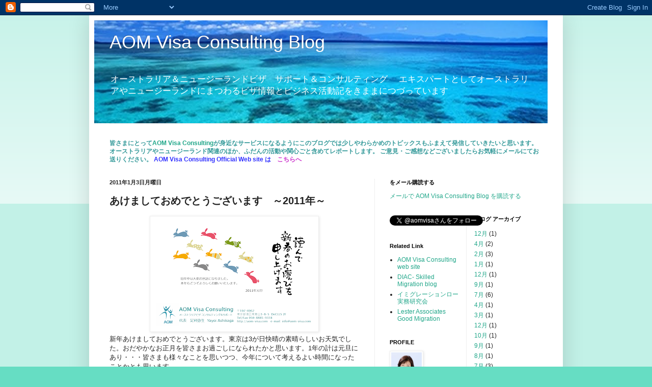

--- FILE ---
content_type: text/html; charset=UTF-8
request_url: http://aomvisa.blogspot.com/2011/01/2011.html
body_size: 13902
content:
<!DOCTYPE html>
<html class='v2' dir='ltr' lang='ja'>
<head>
<link href='https://www.blogger.com/static/v1/widgets/335934321-css_bundle_v2.css' rel='stylesheet' type='text/css'/>
<meta content='width=1100' name='viewport'/>
<meta content='text/html; charset=UTF-8' http-equiv='Content-Type'/>
<meta content='blogger' name='generator'/>
<link href='http://aomvisa.blogspot.com/favicon.ico' rel='icon' type='image/x-icon'/>
<link href='http://aomvisa.blogspot.com/2011/01/2011.html' rel='canonical'/>
<link rel="alternate" type="application/atom+xml" title="AOM Visa Consulting Blog - Atom" href="http://aomvisa.blogspot.com/feeds/posts/default" />
<link rel="alternate" type="application/rss+xml" title="AOM Visa Consulting Blog - RSS" href="http://aomvisa.blogspot.com/feeds/posts/default?alt=rss" />
<link rel="service.post" type="application/atom+xml" title="AOM Visa Consulting Blog - Atom" href="https://www.blogger.com/feeds/3667194948083933592/posts/default" />

<link rel="alternate" type="application/atom+xml" title="AOM Visa Consulting Blog - Atom" href="http://aomvisa.blogspot.com/feeds/1497941232097406185/comments/default" />
<!--Can't find substitution for tag [blog.ieCssRetrofitLinks]-->
<link href='https://blogger.googleusercontent.com/img/b/R29vZ2xl/AVvXsEhGl6ffmcXg1agvLsNod9f3jh-ZVeNrHjIdwep9oKpvL1yafUzIdFmFzMcOs7CeWIr7WVPbNkjA_4M89Gd9z-ZABYCHbTk96jV1W9LG2bvx5n3lTX6hbjQGRfcdMHCgahCPqKdlDy60aSc/s320/AOM.Nenga.2011.png' rel='image_src'/>
<meta content='http://aomvisa.blogspot.com/2011/01/2011.html' property='og:url'/>
<meta content='あけましておめでとうございます　～2011年～' property='og:title'/>
<meta content='  新年あけましておめでとうございます。東京は3が日快晴の素晴らしいお天気でした。おだやかなお正月を皆さまお過ごしになられたかと思います。1年の計は元旦にあり・・・皆さまも様々なことを思いつつ、今年について考えるよい時間になったことかとも思います。   ふと私につきましては今年、...' property='og:description'/>
<meta content='https://blogger.googleusercontent.com/img/b/R29vZ2xl/AVvXsEhGl6ffmcXg1agvLsNod9f3jh-ZVeNrHjIdwep9oKpvL1yafUzIdFmFzMcOs7CeWIr7WVPbNkjA_4M89Gd9z-ZABYCHbTk96jV1W9LG2bvx5n3lTX6hbjQGRfcdMHCgahCPqKdlDy60aSc/w1200-h630-p-k-no-nu/AOM.Nenga.2011.png' property='og:image'/>
<title>AOM Visa Consulting Blog: あけましておめでとうございます&#12288;&#65374;2011年&#65374;</title>
<style id='page-skin-1' type='text/css'><!--
/*
-----------------------------------------------
Blogger Template Style
Name:     Simple
Designer: Blogger
URL:      www.blogger.com
----------------------------------------------- */
/* Content
----------------------------------------------- */
body {
font: normal normal 12px Arial, Tahoma, Helvetica, FreeSans, sans-serif;
color: #222222;
background: #66ddc3 none repeat scroll top left;
padding: 0 40px 40px 40px;
}
html body .region-inner {
min-width: 0;
max-width: 100%;
width: auto;
}
h2 {
font-size: 22px;
}
a:link {
text-decoration:none;
color: #22a78a;
}
a:visited {
text-decoration:none;
color: #22a78a;
}
a:hover {
text-decoration:underline;
color: #2addb6;
}
.body-fauxcolumn-outer .fauxcolumn-inner {
background: transparent url(https://resources.blogblog.com/blogblog/data/1kt/simple/body_gradient_tile_light.png) repeat scroll top left;
_background-image: none;
}
.body-fauxcolumn-outer .cap-top {
position: absolute;
z-index: 1;
height: 400px;
width: 100%;
}
.body-fauxcolumn-outer .cap-top .cap-left {
width: 100%;
background: transparent url(https://resources.blogblog.com/blogblog/data/1kt/simple/gradients_light.png) repeat-x scroll top left;
_background-image: none;
}
.content-outer {
-moz-box-shadow: 0 0 40px rgba(0, 0, 0, .15);
-webkit-box-shadow: 0 0 5px rgba(0, 0, 0, .15);
-goog-ms-box-shadow: 0 0 10px #333333;
box-shadow: 0 0 40px rgba(0, 0, 0, .15);
margin-bottom: 1px;
}
.content-inner {
padding: 10px 10px;
}
.content-inner {
background-color: #ffffff;
}
/* Header
----------------------------------------------- */
.header-outer {
background: transparent none repeat-x scroll 0 -400px;
_background-image: none;
}
.Header h1 {
font: normal normal 36px Verdana, Geneva, sans-serif;;
color: #ffffff;
text-shadow: -1px -1px 1px rgba(0, 0, 0, .2);
}
.Header h1 a {
color: #ffffff;
}
.Header .description {
font-size: 140%;
color: #ffffff;
}
.header-inner .Header .titlewrapper {
padding: 22px 30px;
}
.header-inner .Header .descriptionwrapper {
padding: 0 30px;
}
/* Tabs
----------------------------------------------- */
.tabs-inner .section:first-child {
border-top: 1px solid #eeeeee;
}
.tabs-inner .section:first-child ul {
margin-top: -1px;
border-top: 1px solid #eeeeee;
border-left: 0 solid #eeeeee;
border-right: 0 solid #eeeeee;
}
.tabs-inner .widget ul {
background: #f5f5f5 url(https://resources.blogblog.com/blogblog/data/1kt/simple/gradients_light.png) repeat-x scroll 0 -800px;
_background-image: none;
border-bottom: 1px solid #eeeeee;
margin-top: 0;
margin-left: -30px;
margin-right: -30px;
}
.tabs-inner .widget li a {
display: inline-block;
padding: .6em 1em;
font: normal normal 14px Arial, Tahoma, Helvetica, FreeSans, sans-serif;
color: #999999;
border-left: 1px solid #ffffff;
border-right: 1px solid #eeeeee;
}
.tabs-inner .widget li:first-child a {
border-left: none;
}
.tabs-inner .widget li.selected a, .tabs-inner .widget li a:hover {
color: #000000;
background-color: #eeeeee;
text-decoration: none;
}
/* Columns
----------------------------------------------- */
.main-outer {
border-top: 0 solid #eeeeee;
}
.fauxcolumn-left-outer .fauxcolumn-inner {
border-right: 1px solid #eeeeee;
}
.fauxcolumn-right-outer .fauxcolumn-inner {
border-left: 1px solid #eeeeee;
}
/* Headings
----------------------------------------------- */
div.widget > h2,
div.widget h2.title {
margin: 0 0 1em 0;
font: normal bold 11px Arial, Tahoma, Helvetica, FreeSans, sans-serif;
color: #000000;
}
/* Widgets
----------------------------------------------- */
.widget .zippy {
color: #999999;
text-shadow: 2px 2px 1px rgba(0, 0, 0, .1);
}
.widget .popular-posts ul {
list-style: none;
}
/* Posts
----------------------------------------------- */
h2.date-header {
font: normal bold 11px Arial, Tahoma, Helvetica, FreeSans, sans-serif;
}
.date-header span {
background-color: #ffffff;
color: #222222;
padding: inherit;
letter-spacing: inherit;
margin: inherit;
}
.main-inner {
padding-top: 30px;
padding-bottom: 30px;
}
.main-inner .column-center-inner {
padding: 0 15px;
}
.main-inner .column-center-inner .section {
margin: 0 15px;
}
.post {
margin: 0 0 25px 0;
}
h3.post-title, .comments h4 {
font: normal bold 20px Arial, Tahoma, Helvetica, FreeSans, sans-serif;;
margin: .75em 0 0;
}
.post-body {
font-size: 110%;
line-height: 1.4;
position: relative;
}
.post-body img, .post-body .tr-caption-container, .Profile img, .Image img,
.BlogList .item-thumbnail img {
padding: 2px;
background: #ffffff;
border: 1px solid #eeeeee;
-moz-box-shadow: 1px 1px 5px rgba(0, 0, 0, .1);
-webkit-box-shadow: 1px 1px 5px rgba(0, 0, 0, .1);
box-shadow: 1px 1px 5px rgba(0, 0, 0, .1);
}
.post-body img, .post-body .tr-caption-container {
padding: 5px;
}
.post-body .tr-caption-container {
color: #222222;
}
.post-body .tr-caption-container img {
padding: 0;
background: transparent;
border: none;
-moz-box-shadow: 0 0 0 rgba(0, 0, 0, .1);
-webkit-box-shadow: 0 0 0 rgba(0, 0, 0, .1);
box-shadow: 0 0 0 rgba(0, 0, 0, .1);
}
.post-header {
margin: 0 0 1.5em;
line-height: 1.6;
font-size: 90%;
}
.post-footer {
margin: 20px -2px 0;
padding: 5px 10px;
color: #666666;
background-color: #f9f9f9;
border-bottom: 1px solid #eeeeee;
line-height: 1.6;
font-size: 90%;
}
#comments .comment-author {
padding-top: 1.5em;
border-top: 1px solid #eeeeee;
background-position: 0 1.5em;
}
#comments .comment-author:first-child {
padding-top: 0;
border-top: none;
}
.avatar-image-container {
margin: .2em 0 0;
}
#comments .avatar-image-container img {
border: 1px solid #eeeeee;
}
/* Comments
----------------------------------------------- */
.comments .comments-content .icon.blog-author {
background-repeat: no-repeat;
background-image: url([data-uri]);
}
.comments .comments-content .loadmore a {
border-top: 1px solid #999999;
border-bottom: 1px solid #999999;
}
.comments .comment-thread.inline-thread {
background-color: #f9f9f9;
}
.comments .continue {
border-top: 2px solid #999999;
}
/* Accents
---------------------------------------------- */
.section-columns td.columns-cell {
border-left: 1px solid #eeeeee;
}
.blog-pager {
background: transparent none no-repeat scroll top center;
}
.blog-pager-older-link, .home-link,
.blog-pager-newer-link {
background-color: #ffffff;
padding: 5px;
}
.footer-outer {
border-top: 0 dashed #bbbbbb;
}
/* Mobile
----------------------------------------------- */
body.mobile  {
background-size: auto;
}
.mobile .body-fauxcolumn-outer {
background: transparent none repeat scroll top left;
}
.mobile .body-fauxcolumn-outer .cap-top {
background-size: 100% auto;
}
.mobile .content-outer {
-webkit-box-shadow: 0 0 3px rgba(0, 0, 0, .15);
box-shadow: 0 0 3px rgba(0, 0, 0, .15);
}
.mobile .tabs-inner .widget ul {
margin-left: 0;
margin-right: 0;
}
.mobile .post {
margin: 0;
}
.mobile .main-inner .column-center-inner .section {
margin: 0;
}
.mobile .date-header span {
padding: 0.1em 10px;
margin: 0 -10px;
}
.mobile h3.post-title {
margin: 0;
}
.mobile .blog-pager {
background: transparent none no-repeat scroll top center;
}
.mobile .footer-outer {
border-top: none;
}
.mobile .main-inner, .mobile .footer-inner {
background-color: #ffffff;
}
.mobile-index-contents {
color: #222222;
}
.mobile-link-button {
background-color: #22a78a;
}
.mobile-link-button a:link, .mobile-link-button a:visited {
color: #ffffff;
}
.mobile .tabs-inner .section:first-child {
border-top: none;
}
.mobile .tabs-inner .PageList .widget-content {
background-color: #eeeeee;
color: #000000;
border-top: 1px solid #eeeeee;
border-bottom: 1px solid #eeeeee;
}
.mobile .tabs-inner .PageList .widget-content .pagelist-arrow {
border-left: 1px solid #eeeeee;
}

--></style>
<style id='template-skin-1' type='text/css'><!--
body {
min-width: 930px;
}
.content-outer, .content-fauxcolumn-outer, .region-inner {
min-width: 930px;
max-width: 930px;
_width: 930px;
}
.main-inner .columns {
padding-left: 0px;
padding-right: 360px;
}
.main-inner .fauxcolumn-center-outer {
left: 0px;
right: 360px;
/* IE6 does not respect left and right together */
_width: expression(this.parentNode.offsetWidth -
parseInt("0px") -
parseInt("360px") + 'px');
}
.main-inner .fauxcolumn-left-outer {
width: 0px;
}
.main-inner .fauxcolumn-right-outer {
width: 360px;
}
.main-inner .column-left-outer {
width: 0px;
right: 100%;
margin-left: -0px;
}
.main-inner .column-right-outer {
width: 360px;
margin-right: -360px;
}
#layout {
min-width: 0;
}
#layout .content-outer {
min-width: 0;
width: 800px;
}
#layout .region-inner {
min-width: 0;
width: auto;
}
body#layout div.add_widget {
padding: 8px;
}
body#layout div.add_widget a {
margin-left: 32px;
}
--></style>
<link href='https://www.blogger.com/dyn-css/authorization.css?targetBlogID=3667194948083933592&amp;zx=5adfe3c9-badb-46f6-9ea8-84aed05429e4' media='none' onload='if(media!=&#39;all&#39;)media=&#39;all&#39;' rel='stylesheet'/><noscript><link href='https://www.blogger.com/dyn-css/authorization.css?targetBlogID=3667194948083933592&amp;zx=5adfe3c9-badb-46f6-9ea8-84aed05429e4' rel='stylesheet'/></noscript>
<meta name='google-adsense-platform-account' content='ca-host-pub-1556223355139109'/>
<meta name='google-adsense-platform-domain' content='blogspot.com'/>

</head>
<body class='loading variant-pale'>
<div class='navbar section' id='navbar' name='Navbar'><div class='widget Navbar' data-version='1' id='Navbar1'><script type="text/javascript">
    function setAttributeOnload(object, attribute, val) {
      if(window.addEventListener) {
        window.addEventListener('load',
          function(){ object[attribute] = val; }, false);
      } else {
        window.attachEvent('onload', function(){ object[attribute] = val; });
      }
    }
  </script>
<div id="navbar-iframe-container"></div>
<script type="text/javascript" src="https://apis.google.com/js/platform.js"></script>
<script type="text/javascript">
      gapi.load("gapi.iframes:gapi.iframes.style.bubble", function() {
        if (gapi.iframes && gapi.iframes.getContext) {
          gapi.iframes.getContext().openChild({
              url: 'https://www.blogger.com/navbar/3667194948083933592?po\x3d1497941232097406185\x26origin\x3dhttp://aomvisa.blogspot.com',
              where: document.getElementById("navbar-iframe-container"),
              id: "navbar-iframe"
          });
        }
      });
    </script><script type="text/javascript">
(function() {
var script = document.createElement('script');
script.type = 'text/javascript';
script.src = '//pagead2.googlesyndication.com/pagead/js/google_top_exp.js';
var head = document.getElementsByTagName('head')[0];
if (head) {
head.appendChild(script);
}})();
</script>
</div></div>
<div class='body-fauxcolumns'>
<div class='fauxcolumn-outer body-fauxcolumn-outer'>
<div class='cap-top'>
<div class='cap-left'></div>
<div class='cap-right'></div>
</div>
<div class='fauxborder-left'>
<div class='fauxborder-right'></div>
<div class='fauxcolumn-inner'>
</div>
</div>
<div class='cap-bottom'>
<div class='cap-left'></div>
<div class='cap-right'></div>
</div>
</div>
</div>
<div class='content'>
<div class='content-fauxcolumns'>
<div class='fauxcolumn-outer content-fauxcolumn-outer'>
<div class='cap-top'>
<div class='cap-left'></div>
<div class='cap-right'></div>
</div>
<div class='fauxborder-left'>
<div class='fauxborder-right'></div>
<div class='fauxcolumn-inner'>
</div>
</div>
<div class='cap-bottom'>
<div class='cap-left'></div>
<div class='cap-right'></div>
</div>
</div>
</div>
<div class='content-outer'>
<div class='content-cap-top cap-top'>
<div class='cap-left'></div>
<div class='cap-right'></div>
</div>
<div class='fauxborder-left content-fauxborder-left'>
<div class='fauxborder-right content-fauxborder-right'></div>
<div class='content-inner'>
<header>
<div class='header-outer'>
<div class='header-cap-top cap-top'>
<div class='cap-left'></div>
<div class='cap-right'></div>
</div>
<div class='fauxborder-left header-fauxborder-left'>
<div class='fauxborder-right header-fauxborder-right'></div>
<div class='region-inner header-inner'>
<div class='header section' id='header' name='ヘッダー'><div class='widget Header' data-version='1' id='Header1'>
<div id='header-inner' style='background-image: url("https://blogger.googleusercontent.com/img/b/R29vZ2xl/AVvXsEgRW5HOoXSJ0H6EtSOjmGwTYbP2iWX5DzKI7SjzP0_ypY6CpdgGLmcUy3MVLzUNpDtibZNH5w16RKyg7_QiuanJmzZdErKFrGDLLtmC60LmL97prwMtrkl3gtE6ZRHLAZz49imi7exachg/s1600-r/banner-page.big1.jpg"); background-position: left; width: 890px; min-height: 202px; _height: 202px; background-repeat: no-repeat; '>
<div class='titlewrapper' style='background: transparent'>
<h1 class='title' style='background: transparent; border-width: 0px'>
<a href='http://aomvisa.blogspot.com/'>
AOM Visa Consulting Blog
</a>
</h1>
</div>
<div class='descriptionwrapper'>
<p class='description'><span>オーストラリア&#65286;ニュージーランドビザ&#12288;サポート&#65286;コンサルティング
&#12288;エキスパートとしてオーストラリアやニュージーランドにまつわるビザ情報とビジネス活動記をきままにつづっています</span></p>
</div>
</div>
</div></div>
</div>
</div>
<div class='header-cap-bottom cap-bottom'>
<div class='cap-left'></div>
<div class='cap-right'></div>
</div>
</div>
</header>
<div class='tabs-outer'>
<div class='tabs-cap-top cap-top'>
<div class='cap-left'></div>
<div class='cap-right'></div>
</div>
<div class='fauxborder-left tabs-fauxborder-left'>
<div class='fauxborder-right tabs-fauxborder-right'></div>
<div class='region-inner tabs-inner'>
<div class='tabs no-items section' id='crosscol' name='Cross-Column'></div>
<div class='tabs section' id='crosscol-overflow' name='Cross-Column 2'><div class='widget Text' data-version='1' id='Text1'>
<h2 class='title'>ビジネス奮闘記</h2>
<div class='widget-content'>
<span style="color:#339999;"><strong>皆さまにとって</strong><a href="http://aom-visa.com/"><strong>AOM Visa Consulting</strong></a><strong>が身近なサービスになるようにこのブログでは少しやわらかめのトピックスもふまえて発信していきたいと思います&#12290;</strong></span> <strong><span style="color:#339999;">オーストラリアやニュージーランド関連のほか&#12289;ふだんの活動や関心ごと含めてレポートします&#12290;</span> </strong><span style="color:#339999;"><strong>ご意見&#12539;ご感想などございましたらお気軽にメールにてお送りください&#12290;</strong></span> <strong><span style="color:#3366ff;"><span style="color:#3333ff;">AOM Visa Consulting Official Web site は&#12288;</span><a href="http://aom-visa.com/"><span style="color:#cc33cc;">こちらへ</span></a></span></strong>
</div>
<div class='clear'></div>
</div></div>
</div>
</div>
<div class='tabs-cap-bottom cap-bottom'>
<div class='cap-left'></div>
<div class='cap-right'></div>
</div>
</div>
<div class='main-outer'>
<div class='main-cap-top cap-top'>
<div class='cap-left'></div>
<div class='cap-right'></div>
</div>
<div class='fauxborder-left main-fauxborder-left'>
<div class='fauxborder-right main-fauxborder-right'></div>
<div class='region-inner main-inner'>
<div class='columns fauxcolumns'>
<div class='fauxcolumn-outer fauxcolumn-center-outer'>
<div class='cap-top'>
<div class='cap-left'></div>
<div class='cap-right'></div>
</div>
<div class='fauxborder-left'>
<div class='fauxborder-right'></div>
<div class='fauxcolumn-inner'>
</div>
</div>
<div class='cap-bottom'>
<div class='cap-left'></div>
<div class='cap-right'></div>
</div>
</div>
<div class='fauxcolumn-outer fauxcolumn-left-outer'>
<div class='cap-top'>
<div class='cap-left'></div>
<div class='cap-right'></div>
</div>
<div class='fauxborder-left'>
<div class='fauxborder-right'></div>
<div class='fauxcolumn-inner'>
</div>
</div>
<div class='cap-bottom'>
<div class='cap-left'></div>
<div class='cap-right'></div>
</div>
</div>
<div class='fauxcolumn-outer fauxcolumn-right-outer'>
<div class='cap-top'>
<div class='cap-left'></div>
<div class='cap-right'></div>
</div>
<div class='fauxborder-left'>
<div class='fauxborder-right'></div>
<div class='fauxcolumn-inner'>
</div>
</div>
<div class='cap-bottom'>
<div class='cap-left'></div>
<div class='cap-right'></div>
</div>
</div>
<!-- corrects IE6 width calculation -->
<div class='columns-inner'>
<div class='column-center-outer'>
<div class='column-center-inner'>
<div class='main section' id='main' name='メイン'><div class='widget Blog' data-version='1' id='Blog1'>
<div class='blog-posts hfeed'>

          <div class="date-outer">
        
<h2 class='date-header'><span>2011年1月3日月曜日</span></h2>

          <div class="date-posts">
        
<div class='post-outer'>
<div class='post hentry uncustomized-post-template' itemprop='blogPost' itemscope='itemscope' itemtype='http://schema.org/BlogPosting'>
<meta content='https://blogger.googleusercontent.com/img/b/R29vZ2xl/AVvXsEhGl6ffmcXg1agvLsNod9f3jh-ZVeNrHjIdwep9oKpvL1yafUzIdFmFzMcOs7CeWIr7WVPbNkjA_4M89Gd9z-ZABYCHbTk96jV1W9LG2bvx5n3lTX6hbjQGRfcdMHCgahCPqKdlDy60aSc/s320/AOM.Nenga.2011.png' itemprop='image_url'/>
<meta content='3667194948083933592' itemprop='blogId'/>
<meta content='1497941232097406185' itemprop='postId'/>
<a name='1497941232097406185'></a>
<h3 class='post-title entry-title' itemprop='name'>
あけましておめでとうございます&#12288;&#65374;2011年&#65374;
</h3>
<div class='post-header'>
<div class='post-header-line-1'></div>
</div>
<div class='post-body entry-content' id='post-body-1497941232097406185' itemprop='description articleBody'>
<div style="text-align: center;">
<a href="https://blogger.googleusercontent.com/img/b/R29vZ2xl/AVvXsEhGl6ffmcXg1agvLsNod9f3jh-ZVeNrHjIdwep9oKpvL1yafUzIdFmFzMcOs7CeWIr7WVPbNkjA_4M89Gd9z-ZABYCHbTk96jV1W9LG2bvx5n3lTX6hbjQGRfcdMHCgahCPqKdlDy60aSc/s1600/AOM.Nenga.2011.png" imageanchor="1" style="margin-left: 1em; margin-right: 1em;"><img border="0" height="216" n4="true" src="https://blogger.googleusercontent.com/img/b/R29vZ2xl/AVvXsEhGl6ffmcXg1agvLsNod9f3jh-ZVeNrHjIdwep9oKpvL1yafUzIdFmFzMcOs7CeWIr7WVPbNkjA_4M89Gd9z-ZABYCHbTk96jV1W9LG2bvx5n3lTX6hbjQGRfcdMHCgahCPqKdlDy60aSc/s320/AOM.Nenga.2011.png" width="320" /></a></div>
新年あけましておめでとうございます&#12290;東京は3が日快晴の素晴らしいお天気でした&#12290;おだやかなお正月を皆さまお過ごしになられたかと思います&#12290;1年の計は元旦にあり&#12539;&#12539;&#12539;皆さまも様々なことを思いつつ&#12289;今年について考えるよい時間になったことかとも思います&#12290;<br />
<br />
ふと私につきましては今年&#12289;も重要ですが&#12289;昨年2010年の様々なことを思いめぐらす時間でもありました&#12290;2010年はとても変化に富んだ年であり&#12289;あらゆる意味で大変勉強になった年でもありました&#12290;また&#12289;ビジネスやボランティア活動を通じて&#12289;大変多くの出会いがあった年だったともいえます&#12290;身近なことではありますが&#12289;日々&#12289;どのような環境&#12289;行動をするかによって&#12289;その範囲も多様に変化するということを実感した年でもありました&#12290;仕事上&#12289;多くの元同僚を含めた懐かしい人々との再会もあり&#12289;これからの年を考える上でも&#12289;貴重な時間でもありました&#12290;&#12288;<br />
ある意味&#12289;昨年は自身のル&#8213;ツとして目標としていたことがあり&#12289;これを達成するための時間が必要であったこともふまえ&#12289;今年は&#12289;この実現を経て&#12289;あらためて&#12289;じっくりとオーストラリア活性化にむけてのビジネス活動を積極的にしていきたいと考えています&#12290;<br />
<br />
今年も皆さまのかわらぬご支援をどうぞよろしくお願い申し上げます&#12290;
<div style='clear: both;'></div>
</div>
<div class='post-footer'>
<div class='post-footer-line post-footer-line-1'>
<span class='post-author vcard'>
投稿者
<span class='fn' itemprop='author' itemscope='itemscope' itemtype='http://schema.org/Person'>
<meta content='https://www.blogger.com/profile/11738123622218658137' itemprop='url'/>
<a class='g-profile' href='https://www.blogger.com/profile/11738123622218658137' rel='author' title='author profile'>
<span itemprop='name'>aomvisa</span>
</a>
</span>
</span>
<span class='post-timestamp'>
時刻:
<meta content='http://aomvisa.blogspot.com/2011/01/2011.html' itemprop='url'/>
<a class='timestamp-link' href='http://aomvisa.blogspot.com/2011/01/2011.html' rel='bookmark' title='permanent link'><abbr class='published' itemprop='datePublished' title='2011-01-03T00:38:00+09:00'>0:38</abbr></a>
</span>
<span class='post-comment-link'>
</span>
<span class='post-icons'>
<span class='item-action'>
<a href='https://www.blogger.com/email-post/3667194948083933592/1497941232097406185' title='メール投稿'>
<img alt='' class='icon-action' height='13' src='https://resources.blogblog.com/img/icon18_email.gif' width='18'/>
</a>
</span>
<span class='item-control blog-admin pid-201603726'>
<a href='https://www.blogger.com/post-edit.g?blogID=3667194948083933592&postID=1497941232097406185&from=pencil' title='投稿を編集'>
<img alt='' class='icon-action' height='18' src='https://resources.blogblog.com/img/icon18_edit_allbkg.gif' width='18'/>
</a>
</span>
</span>
<div class='post-share-buttons goog-inline-block'>
<a class='goog-inline-block share-button sb-email' href='https://www.blogger.com/share-post.g?blogID=3667194948083933592&postID=1497941232097406185&target=email' target='_blank' title='メールで送信'><span class='share-button-link-text'>メールで送信</span></a><a class='goog-inline-block share-button sb-blog' href='https://www.blogger.com/share-post.g?blogID=3667194948083933592&postID=1497941232097406185&target=blog' onclick='window.open(this.href, "_blank", "height=270,width=475"); return false;' target='_blank' title='BlogThis!'><span class='share-button-link-text'>BlogThis!</span></a><a class='goog-inline-block share-button sb-twitter' href='https://www.blogger.com/share-post.g?blogID=3667194948083933592&postID=1497941232097406185&target=twitter' target='_blank' title='X で共有'><span class='share-button-link-text'>X で共有</span></a><a class='goog-inline-block share-button sb-facebook' href='https://www.blogger.com/share-post.g?blogID=3667194948083933592&postID=1497941232097406185&target=facebook' onclick='window.open(this.href, "_blank", "height=430,width=640"); return false;' target='_blank' title='Facebook で共有する'><span class='share-button-link-text'>Facebook で共有する</span></a><a class='goog-inline-block share-button sb-pinterest' href='https://www.blogger.com/share-post.g?blogID=3667194948083933592&postID=1497941232097406185&target=pinterest' target='_blank' title='Pinterest に共有'><span class='share-button-link-text'>Pinterest に共有</span></a>
</div>
</div>
<div class='post-footer-line post-footer-line-2'>
<span class='post-labels'>
ラベル:
<a href='http://aomvisa.blogspot.com/search/label/%E3%81%9D%E3%81%AE%E3%81%BB%E3%81%8B' rel='tag'>そのほか</a>
</span>
</div>
<div class='post-footer-line post-footer-line-3'>
<span class='post-location'>
</span>
</div>
</div>
</div>
<div class='comments' id='comments'>
<a name='comments'></a>
<h4>0 件のコメント:</h4>
<div id='Blog1_comments-block-wrapper'>
<dl class='avatar-comment-indent' id='comments-block'>
</dl>
</div>
<p class='comment-footer'>
<div class='comment-form'>
<a name='comment-form'></a>
<h4 id='comment-post-message'>コメントを投稿</h4>
<p>
</p>
<a href='https://www.blogger.com/comment/frame/3667194948083933592?po=1497941232097406185&hl=ja&saa=85391&origin=http://aomvisa.blogspot.com' id='comment-editor-src'></a>
<iframe allowtransparency='true' class='blogger-iframe-colorize blogger-comment-from-post' frameborder='0' height='410px' id='comment-editor' name='comment-editor' src='' width='100%'></iframe>
<script src='https://www.blogger.com/static/v1/jsbin/2830521187-comment_from_post_iframe.js' type='text/javascript'></script>
<script type='text/javascript'>
      BLOG_CMT_createIframe('https://www.blogger.com/rpc_relay.html');
    </script>
</div>
</p>
</div>
</div>

        </div></div>
      
</div>
<div class='blog-pager' id='blog-pager'>
<span id='blog-pager-newer-link'>
<a class='blog-pager-newer-link' href='http://aomvisa.blogspot.com/2006/01/blog-post.html' id='Blog1_blog-pager-newer-link' title='次の投稿'>次の投稿</a>
</span>
<span id='blog-pager-older-link'>
<a class='blog-pager-older-link' href='http://aomvisa.blogspot.com/2010/12/blog-post_28.html' id='Blog1_blog-pager-older-link' title='前の投稿'>前の投稿</a>
</span>
<a class='home-link' href='http://aomvisa.blogspot.com/'>ホーム</a>
</div>
<div class='clear'></div>
<div class='post-feeds'>
<div class='feed-links'>
登録:
<a class='feed-link' href='http://aomvisa.blogspot.com/feeds/1497941232097406185/comments/default' target='_blank' type='application/atom+xml'>コメントの投稿 (Atom)</a>
</div>
</div>
</div></div>
</div>
</div>
<div class='column-left-outer'>
<div class='column-left-inner'>
<aside>
</aside>
</div>
</div>
<div class='column-right-outer'>
<div class='column-right-inner'>
<aside>
<div class='sidebar section' id='sidebar-right-1'><div class='widget HTML' data-version='1' id='HTML1'>
<h2 class='title'>をメール購読する</h2>
<div class='widget-content'>
<a href="http://feedburner.google.com/fb/a/mailverify?uri=AomVisaConsultingBlog&amp;loc=ja_JP">メールで AOM Visa Consulting Blog を購読する</a>
</div>
<div class='clear'></div>
</div></div>
<table border='0' cellpadding='0' cellspacing='0' class='section-columns columns-2'>
<tbody>
<tr>
<td class='first columns-cell'>
<div class='sidebar section' id='sidebar-right-2-1'><div class='widget Text' data-version='1' id='Text2'>
<div class='widget-content'>
<a href="https://twitter.com/aomvisa" class="twitter-follow-button" data-show-count="false" data-lang="ja">@aomvisaをフォロー</a><br/><script src="//platform.twitter.com/widgets.js" type="text/javascript"></script>
</div>
<div class='clear'></div>
</div><div class='widget LinkList' data-version='1' id='LinkList1'>
<h2>Related Link</h2>
<div class='widget-content'>
<ul>
<li><a href='http://aom-visa.com/'>AOM Visa Consulting web site</a></li>
<li><a href='http://skilledmigration.govspace.gov.au/'>DIAC- Skilled Migration blog</a></li>
<li><a href='http://www.immigration-law.jp/index.html'>イミグレーションロー実務研究会</a></li>
<li><a href='http://www.lester.com.au/'>Lester Associates Good Migration</a></li>
</ul>
<div class='clear'></div>
</div>
</div><div class='widget Profile' data-version='1' id='Profile1'>
<h2>PROFILE</h2>
<div class='widget-content'>
<a href='https://www.blogger.com/profile/11738123622218658137'><img alt='自分の写真' class='profile-img' height='80' src='//blogger.googleusercontent.com/img/b/R29vZ2xl/AVvXsEhEEhwzfeAb0J-i1EXB1M5SdWHtPAJw-zuehv18k4k0GxJ23JsBL-yUTXyzNCud8ibpaKsbd6Ugvgwf7l8YDz5PTCDkitqgfhxXIoZwQeDiIoq393yUXdTWmLXuRC59zA/s220/Yayoi.profile.jpg' width='60'/></a>
<dl class='profile-datablock'>
<dt class='profile-data'>
<a class='profile-name-link g-profile' href='https://www.blogger.com/profile/11738123622218658137' rel='author' style='background-image: url(//www.blogger.com/img/logo-16.png);'>
aomvisa
</a>
</dt>
<dd class='profile-textblock'>AOM Visa Consulting 代表               

オーストラリアに長く関わることになったのもご縁と思います&#12290;ニュージーランドは気持ちの上では第二の故郷であり&#12289;長い目でオセアニアに貢献できれば幸いです&#12290;詳細はこちらへhttp://aom-visa.com/about/


現在は&#12289;傍らMIT Enterprise Forum of Japan という団体でボランティアとしてベンチャー支援のお手伝い&#12289;そしてルーツであります音楽活動も細々継続しています&#12290;</dd>
</dl>
<a class='profile-link' href='https://www.blogger.com/profile/11738123622218658137' rel='author'>詳細プロフィールを表示</a>
<div class='clear'></div>
</div>
</div></div>
</td>
<td class='columns-cell'>
<div class='sidebar section' id='sidebar-right-2-2'><div class='widget BlogArchive' data-version='1' id='BlogArchive1'>
<h2>ブログ アーカイブ</h2>
<div class='widget-content'>
<div id='ArchiveList'>
<div id='BlogArchive1_ArchiveList'>
<ul class='flat'>
<li class='archivedate'>
<a href='http://aomvisa.blogspot.com/2015/12/'>12月</a> (1)
      </li>
<li class='archivedate'>
<a href='http://aomvisa.blogspot.com/2015/04/'>4月</a> (2)
      </li>
<li class='archivedate'>
<a href='http://aomvisa.blogspot.com/2015/02/'>2月</a> (3)
      </li>
<li class='archivedate'>
<a href='http://aomvisa.blogspot.com/2015/01/'>1月</a> (1)
      </li>
<li class='archivedate'>
<a href='http://aomvisa.blogspot.com/2014/12/'>12月</a> (1)
      </li>
<li class='archivedate'>
<a href='http://aomvisa.blogspot.com/2014/09/'>9月</a> (1)
      </li>
<li class='archivedate'>
<a href='http://aomvisa.blogspot.com/2014/07/'>7月</a> (6)
      </li>
<li class='archivedate'>
<a href='http://aomvisa.blogspot.com/2014/04/'>4月</a> (1)
      </li>
<li class='archivedate'>
<a href='http://aomvisa.blogspot.com/2014/03/'>3月</a> (1)
      </li>
<li class='archivedate'>
<a href='http://aomvisa.blogspot.com/2013/12/'>12月</a> (1)
      </li>
<li class='archivedate'>
<a href='http://aomvisa.blogspot.com/2013/10/'>10月</a> (1)
      </li>
<li class='archivedate'>
<a href='http://aomvisa.blogspot.com/2013/09/'>9月</a> (1)
      </li>
<li class='archivedate'>
<a href='http://aomvisa.blogspot.com/2013/08/'>8月</a> (1)
      </li>
<li class='archivedate'>
<a href='http://aomvisa.blogspot.com/2013/07/'>7月</a> (3)
      </li>
<li class='archivedate'>
<a href='http://aomvisa.blogspot.com/2013/06/'>6月</a> (1)
      </li>
<li class='archivedate'>
<a href='http://aomvisa.blogspot.com/2013/03/'>3月</a> (6)
      </li>
<li class='archivedate'>
<a href='http://aomvisa.blogspot.com/2013/02/'>2月</a> (3)
      </li>
<li class='archivedate'>
<a href='http://aomvisa.blogspot.com/2013/01/'>1月</a> (1)
      </li>
<li class='archivedate'>
<a href='http://aomvisa.blogspot.com/2012/12/'>12月</a> (3)
      </li>
<li class='archivedate'>
<a href='http://aomvisa.blogspot.com/2012/11/'>11月</a> (4)
      </li>
<li class='archivedate'>
<a href='http://aomvisa.blogspot.com/2012/10/'>10月</a> (8)
      </li>
<li class='archivedate'>
<a href='http://aomvisa.blogspot.com/2012/09/'>9月</a> (6)
      </li>
<li class='archivedate'>
<a href='http://aomvisa.blogspot.com/2012/08/'>8月</a> (7)
      </li>
<li class='archivedate'>
<a href='http://aomvisa.blogspot.com/2012/07/'>7月</a> (5)
      </li>
<li class='archivedate'>
<a href='http://aomvisa.blogspot.com/2012/06/'>6月</a> (3)
      </li>
<li class='archivedate'>
<a href='http://aomvisa.blogspot.com/2012/05/'>5月</a> (15)
      </li>
<li class='archivedate'>
<a href='http://aomvisa.blogspot.com/2012/04/'>4月</a> (11)
      </li>
<li class='archivedate'>
<a href='http://aomvisa.blogspot.com/2012/03/'>3月</a> (11)
      </li>
<li class='archivedate'>
<a href='http://aomvisa.blogspot.com/2012/02/'>2月</a> (5)
      </li>
<li class='archivedate'>
<a href='http://aomvisa.blogspot.com/2012/01/'>1月</a> (10)
      </li>
<li class='archivedate'>
<a href='http://aomvisa.blogspot.com/2011/12/'>12月</a> (13)
      </li>
<li class='archivedate'>
<a href='http://aomvisa.blogspot.com/2011/11/'>11月</a> (15)
      </li>
<li class='archivedate'>
<a href='http://aomvisa.blogspot.com/2011/10/'>10月</a> (10)
      </li>
<li class='archivedate'>
<a href='http://aomvisa.blogspot.com/2011/09/'>9月</a> (9)
      </li>
<li class='archivedate'>
<a href='http://aomvisa.blogspot.com/2011/08/'>8月</a> (3)
      </li>
<li class='archivedate'>
<a href='http://aomvisa.blogspot.com/2011/07/'>7月</a> (6)
      </li>
<li class='archivedate'>
<a href='http://aomvisa.blogspot.com/2011/06/'>6月</a> (7)
      </li>
<li class='archivedate'>
<a href='http://aomvisa.blogspot.com/2011/05/'>5月</a> (5)
      </li>
<li class='archivedate'>
<a href='http://aomvisa.blogspot.com/2011/04/'>4月</a> (7)
      </li>
<li class='archivedate'>
<a href='http://aomvisa.blogspot.com/2011/03/'>3月</a> (9)
      </li>
<li class='archivedate'>
<a href='http://aomvisa.blogspot.com/2011/02/'>2月</a> (13)
      </li>
<li class='archivedate'>
<a href='http://aomvisa.blogspot.com/2011/01/'>1月</a> (4)
      </li>
<li class='archivedate'>
<a href='http://aomvisa.blogspot.com/2010/12/'>12月</a> (9)
      </li>
<li class='archivedate'>
<a href='http://aomvisa.blogspot.com/2010/11/'>11月</a> (8)
      </li>
<li class='archivedate'>
<a href='http://aomvisa.blogspot.com/2010/10/'>10月</a> (1)
      </li>
</ul>
</div>
</div>
<div class='clear'></div>
</div>
</div><div class='widget Label' data-version='1' id='Label1'>
<h2>ラベル</h2>
<div class='widget-content list-label-widget-content'>
<ul>
<li>
<a dir='ltr' href='http://aomvisa.blogspot.com/search/label/%E3%83%93%E3%82%B8%E3%83%8D%E3%82%B9'>ビジネス</a>
<span dir='ltr'>(111)</span>
</li>
<li>
<a dir='ltr' href='http://aomvisa.blogspot.com/search/label/%E3%81%9D%E3%81%AE%E3%81%BB%E3%81%8B'>そのほか</a>
<span dir='ltr'>(105)</span>
</li>
<li>
<a dir='ltr' href='http://aomvisa.blogspot.com/search/label/%E3%82%AA%E3%83%BC%E3%82%B9%E3%83%88%E3%83%A9%E3%83%AA%E3%82%A2'>オーストラリア</a>
<span dir='ltr'>(99)</span>
</li>
<li>
<a dir='ltr' href='http://aomvisa.blogspot.com/search/label/%E3%82%B0%E3%83%AD%E3%83%BC%E3%83%90%E3%83%AB%E4%BA%BA%E6%9D%90%E8%82%B2%E6%88%90'>グローバル人材育成</a>
<span dir='ltr'>(49)</span>
</li>
<li>
<a dir='ltr' href='http://aomvisa.blogspot.com/search/label/%E3%83%8B%E3%83%A5%E3%83%BC%E3%82%B8%E3%83%BC%E3%83%A9%E3%83%B3%E3%83%89'>ニュージーランド</a>
<span dir='ltr'>(44)</span>
</li>
<li>
<a dir='ltr' href='http://aomvisa.blogspot.com/search/label/%E6%97%A5%E6%9C%AC%E3%83%93%E3%82%B6'>日本ビザ</a>
<span dir='ltr'>(35)</span>
</li>
<li>
<a dir='ltr' href='http://aomvisa.blogspot.com/search/label/%E6%97%A5%E8%B1%AA%E9%96%A2%E4%BF%82'>日豪関係</a>
<span dir='ltr'>(33)</span>
</li>
<li>
<a dir='ltr' href='http://aomvisa.blogspot.com/search/label/%E3%82%AA%E3%83%BC%E3%82%B9%E3%83%88%E3%83%A9%E3%83%AA%E3%82%A2%EF%BC%8C%E7%A7%BB%E6%B0%91%E6%94%BF%E7%AD%96'>オーストラリア&#65292;移民政策</a>
<span dir='ltr'>(28)</span>
</li>
<li>
<a dir='ltr' href='http://aomvisa.blogspot.com/search/label/%E3%82%A2%E3%83%A1%E3%83%AA%E3%82%AB'>アメリカ</a>
<span dir='ltr'>(21)</span>
</li>
<li>
<a dir='ltr' href='http://aomvisa.blogspot.com/search/label/%E3%82%A4%E3%83%9F%E3%82%B0%E3%83%AC%E3%83%BC%E3%82%B7%E3%83%A7%E3%83%B3%E3%83%AD%E3%83%BC%E5%AE%9F%E5%8B%99%E7%A0%94%E7%A9%B6%E4%BC%9A'>イミグレーションロー実務研究会</a>
<span dir='ltr'>(18)</span>
</li>
<li>
<a dir='ltr' href='http://aomvisa.blogspot.com/search/label/%E7%A7%BB%E6%B0%91%E6%94%BF%E7%AD%96'>移民政策</a>
<span dir='ltr'>(16)</span>
</li>
<li>
<a dir='ltr' href='http://aomvisa.blogspot.com/search/label/%E3%82%AA%E3%83%BC%E3%82%B9%E3%83%88%E3%83%A9%E3%83%AA%E3%82%A2%EF%BC%8C%20%E3%83%93%E3%82%B8%E3%83%8D%E3%82%B9'>オーストラリア&#65292; ビジネス</a>
<span dir='ltr'>(13)</span>
</li>
<li>
<a dir='ltr' href='http://aomvisa.blogspot.com/search/label/%E5%A4%96%E4%BA%A4'>外交</a>
<span dir='ltr'>(12)</span>
</li>
<li>
<a dir='ltr' href='http://aomvisa.blogspot.com/search/label/%E6%8A%95%E8%B3%87%E5%AE%B6'>投資家</a>
<span dir='ltr'>(7)</span>
</li>
<li>
<a dir='ltr' href='http://aomvisa.blogspot.com/search/label/%E7%A7%BB%E6%B0%91%E7%9C%81'>移民省</a>
<span dir='ltr'>(6)</span>
</li>
<li>
<a dir='ltr' href='http://aomvisa.blogspot.com/search/label/Books'>Books</a>
<span dir='ltr'>(5)</span>
</li>
<li>
<a dir='ltr' href='http://aomvisa.blogspot.com/search/label/%E5%AF%8C%E8%A3%95%E5%B1%A4'>富裕層</a>
<span dir='ltr'>(5)</span>
</li>
<li>
<a dir='ltr' href='http://aomvisa.blogspot.com/search/label/%E3%82%A2%E3%83%9C%E3%83%83%E3%83%88%E9%A6%96%E7%9B%B8'>アボット首相</a>
<span dir='ltr'>(2)</span>
</li>
<li>
<a dir='ltr' href='http://aomvisa.blogspot.com/search/label/%E8%A6%B3%E5%85%89'>観光</a>
<span dir='ltr'>(2)</span>
</li>
<li>
<a dir='ltr' href='http://aomvisa.blogspot.com/search/label/%E3%83%9C%E3%83%83%E3%83%86%E3%82%A3%E3%83%81%E3%82%A7%E3%83%AA%E3%81%A8%E3%83%AB%E3%83%8D%E3%82%B5%E3%83%B3%E3%82%B9%E5%B1%95%20Money%20and%20Beauty'>ボッティチェリとルネサンス展 Money and Beauty</a>
<span dir='ltr'>(1)</span>
</li>
<li>
<a dir='ltr' href='http://aomvisa.blogspot.com/search/label/%E6%9D%B1%E6%B4%8B%E7%B5%8C%E6%B8%88'>東洋経済</a>
<span dir='ltr'>(1)</span>
</li>
<li>
<a dir='ltr' href='http://aomvisa.blogspot.com/search/label/%E6%B3%95%E5%8B%99%E7%9C%81'>法務省</a>
<span dir='ltr'>(1)</span>
</li>
<li>
<a dir='ltr' href='http://aomvisa.blogspot.com/search/label/%E6%B5%B7%E5%A4%96%E7%A7%BB%E4%BD%8F'>海外移住</a>
<span dir='ltr'>(1)</span>
</li>
<li>
<a dir='ltr' href='http://aomvisa.blogspot.com/search/label/%E8%A6%B3%E5%85%89%E3%80%81%E3%82%AF%E3%82%A3%E3%83%BC%E3%83%B3%E3%82%BA%E3%82%BF%E3%82%A6%E3%83%B3'>観光&#12289;クィーンズタウン</a>
<span dir='ltr'>(1)</span>
</li>
</ul>
<div class='clear'></div>
</div>
</div><div class='widget BlogSearch' data-version='1' id='BlogSearch1'>
<h2 class='title'>このブログを検索</h2>
<div class='widget-content'>
<div id='BlogSearch1_form'>
<form action='http://aomvisa.blogspot.com/search' class='gsc-search-box' target='_top'>
<table cellpadding='0' cellspacing='0' class='gsc-search-box'>
<tbody>
<tr>
<td class='gsc-input'>
<input autocomplete='off' class='gsc-input' name='q' size='10' title='search' type='text' value=''/>
</td>
<td class='gsc-search-button'>
<input class='gsc-search-button' title='search' type='submit' value='検索'/>
</td>
</tr>
</tbody>
</table>
</form>
</div>
</div>
<div class='clear'></div>
</div><div class='widget Followers' data-version='1' id='Followers1'>
<h2 class='title'>フォロワー</h2>
<div class='widget-content'>
<div id='Followers1-wrapper'>
<div style='margin-right:2px;'>
<div><script type="text/javascript" src="https://apis.google.com/js/platform.js"></script>
<div id="followers-iframe-container"></div>
<script type="text/javascript">
    window.followersIframe = null;
    function followersIframeOpen(url) {
      gapi.load("gapi.iframes", function() {
        if (gapi.iframes && gapi.iframes.getContext) {
          window.followersIframe = gapi.iframes.getContext().openChild({
            url: url,
            where: document.getElementById("followers-iframe-container"),
            messageHandlersFilter: gapi.iframes.CROSS_ORIGIN_IFRAMES_FILTER,
            messageHandlers: {
              '_ready': function(obj) {
                window.followersIframe.getIframeEl().height = obj.height;
              },
              'reset': function() {
                window.followersIframe.close();
                followersIframeOpen("https://www.blogger.com/followers/frame/3667194948083933592?colors\x3dCgt0cmFuc3BhcmVudBILdHJhbnNwYXJlbnQaByMyMjIyMjIiByMyMmE3OGEqByNmZmZmZmYyByMwMDAwMDA6ByMyMjIyMjJCByMyMmE3OGFKByM5OTk5OTlSByMyMmE3OGFaC3RyYW5zcGFyZW50\x26pageSize\x3d21\x26hl\x3dja\x26origin\x3dhttp://aomvisa.blogspot.com");
              },
              'open': function(url) {
                window.followersIframe.close();
                followersIframeOpen(url);
              }
            }
          });
        }
      });
    }
    followersIframeOpen("https://www.blogger.com/followers/frame/3667194948083933592?colors\x3dCgt0cmFuc3BhcmVudBILdHJhbnNwYXJlbnQaByMyMjIyMjIiByMyMmE3OGEqByNmZmZmZmYyByMwMDAwMDA6ByMyMjIyMjJCByMyMmE3OGFKByM5OTk5OTlSByMyMmE3OGFaC3RyYW5zcGFyZW50\x26pageSize\x3d21\x26hl\x3dja\x26origin\x3dhttp://aomvisa.blogspot.com");
  </script></div>
</div>
</div>
<div class='clear'></div>
</div>
</div><div class='widget Subscribe' data-version='1' id='Subscribe1'>
<div style='white-space:nowrap'>
<h2 class='title'>登録</h2>
<div class='widget-content'>
<div class='subscribe-wrapper subscribe-type-POST'>
<div class='subscribe expanded subscribe-type-POST' id='SW_READER_LIST_Subscribe1POST' style='display:none;'>
<div class='top'>
<span class='inner' onclick='return(_SW_toggleReaderList(event, "Subscribe1POST"));'>
<img class='subscribe-dropdown-arrow' src='https://resources.blogblog.com/img/widgets/arrow_dropdown.gif'/>
<img align='absmiddle' alt='' border='0' class='feed-icon' src='https://resources.blogblog.com/img/icon_feed12.png'/>
投稿
</span>
<div class='feed-reader-links'>
<a class='feed-reader-link' href='https://www.netvibes.com/subscribe.php?url=http%3A%2F%2Faomvisa.blogspot.com%2Ffeeds%2Fposts%2Fdefault' target='_blank'>
<img src='https://resources.blogblog.com/img/widgets/subscribe-netvibes.png'/>
</a>
<a class='feed-reader-link' href='https://add.my.yahoo.com/content?url=http%3A%2F%2Faomvisa.blogspot.com%2Ffeeds%2Fposts%2Fdefault' target='_blank'>
<img src='https://resources.blogblog.com/img/widgets/subscribe-yahoo.png'/>
</a>
<a class='feed-reader-link' href='http://aomvisa.blogspot.com/feeds/posts/default' target='_blank'>
<img align='absmiddle' class='feed-icon' src='https://resources.blogblog.com/img/icon_feed12.png'/>
                  Atom
                </a>
</div>
</div>
<div class='bottom'></div>
</div>
<div class='subscribe' id='SW_READER_LIST_CLOSED_Subscribe1POST' onclick='return(_SW_toggleReaderList(event, "Subscribe1POST"));'>
<div class='top'>
<span class='inner'>
<img class='subscribe-dropdown-arrow' src='https://resources.blogblog.com/img/widgets/arrow_dropdown.gif'/>
<span onclick='return(_SW_toggleReaderList(event, "Subscribe1POST"));'>
<img align='absmiddle' alt='' border='0' class='feed-icon' src='https://resources.blogblog.com/img/icon_feed12.png'/>
投稿
</span>
</span>
</div>
<div class='bottom'></div>
</div>
</div>
<div class='subscribe-wrapper subscribe-type-PER_POST'>
<div class='subscribe expanded subscribe-type-PER_POST' id='SW_READER_LIST_Subscribe1PER_POST' style='display:none;'>
<div class='top'>
<span class='inner' onclick='return(_SW_toggleReaderList(event, "Subscribe1PER_POST"));'>
<img class='subscribe-dropdown-arrow' src='https://resources.blogblog.com/img/widgets/arrow_dropdown.gif'/>
<img align='absmiddle' alt='' border='0' class='feed-icon' src='https://resources.blogblog.com/img/icon_feed12.png'/>
コメント
</span>
<div class='feed-reader-links'>
<a class='feed-reader-link' href='https://www.netvibes.com/subscribe.php?url=http%3A%2F%2Faomvisa.blogspot.com%2Ffeeds%2F1497941232097406185%2Fcomments%2Fdefault' target='_blank'>
<img src='https://resources.blogblog.com/img/widgets/subscribe-netvibes.png'/>
</a>
<a class='feed-reader-link' href='https://add.my.yahoo.com/content?url=http%3A%2F%2Faomvisa.blogspot.com%2Ffeeds%2F1497941232097406185%2Fcomments%2Fdefault' target='_blank'>
<img src='https://resources.blogblog.com/img/widgets/subscribe-yahoo.png'/>
</a>
<a class='feed-reader-link' href='http://aomvisa.blogspot.com/feeds/1497941232097406185/comments/default' target='_blank'>
<img align='absmiddle' class='feed-icon' src='https://resources.blogblog.com/img/icon_feed12.png'/>
                  Atom
                </a>
</div>
</div>
<div class='bottom'></div>
</div>
<div class='subscribe' id='SW_READER_LIST_CLOSED_Subscribe1PER_POST' onclick='return(_SW_toggleReaderList(event, "Subscribe1PER_POST"));'>
<div class='top'>
<span class='inner'>
<img class='subscribe-dropdown-arrow' src='https://resources.blogblog.com/img/widgets/arrow_dropdown.gif'/>
<span onclick='return(_SW_toggleReaderList(event, "Subscribe1PER_POST"));'>
<img align='absmiddle' alt='' border='0' class='feed-icon' src='https://resources.blogblog.com/img/icon_feed12.png'/>
コメント
</span>
</span>
</div>
<div class='bottom'></div>
</div>
</div>
<div style='clear:both'></div>
</div>
</div>
<div class='clear'></div>
</div></div>
</td>
</tr>
</tbody>
</table>
<div class='sidebar no-items section' id='sidebar-right-3'></div>
</aside>
</div>
</div>
</div>
<div style='clear: both'></div>
<!-- columns -->
</div>
<!-- main -->
</div>
</div>
<div class='main-cap-bottom cap-bottom'>
<div class='cap-left'></div>
<div class='cap-right'></div>
</div>
</div>
<footer>
<div class='footer-outer'>
<div class='footer-cap-top cap-top'>
<div class='cap-left'></div>
<div class='cap-right'></div>
</div>
<div class='fauxborder-left footer-fauxborder-left'>
<div class='fauxborder-right footer-fauxborder-right'></div>
<div class='region-inner footer-inner'>
<div class='foot no-items section' id='footer-1'></div>
<table border='0' cellpadding='0' cellspacing='0' class='section-columns columns-2'>
<tbody>
<tr>
<td class='first columns-cell'>
<div class='foot no-items section' id='footer-2-1'></div>
</td>
<td class='columns-cell'>
<div class='foot no-items section' id='footer-2-2'></div>
</td>
</tr>
</tbody>
</table>
<!-- outside of the include in order to lock Attribution widget -->
<div class='foot section' id='footer-3' name='フッター'><div class='widget Attribution' data-version='1' id='Attribution1'>
<div class='widget-content' style='text-align: center;'>
Copyright&#9426;AOM Visa Consulting. &#12300;シンプル&#12301;テーマ. Powered by <a href='https://www.blogger.com' target='_blank'>Blogger</a>.
</div>
<div class='clear'></div>
</div></div>
</div>
</div>
<div class='footer-cap-bottom cap-bottom'>
<div class='cap-left'></div>
<div class='cap-right'></div>
</div>
</div>
</footer>
<!-- content -->
</div>
</div>
<div class='content-cap-bottom cap-bottom'>
<div class='cap-left'></div>
<div class='cap-right'></div>
</div>
</div>
</div>
<script type='text/javascript'>
    window.setTimeout(function() {
        document.body.className = document.body.className.replace('loading', '');
      }, 10);
  </script>

<script type="text/javascript" src="https://www.blogger.com/static/v1/widgets/2028843038-widgets.js"></script>
<script type='text/javascript'>
window['__wavt'] = 'AOuZoY4yP1E-fPitABFWyhU7RLsoJ53DFg:1768956309184';_WidgetManager._Init('//www.blogger.com/rearrange?blogID\x3d3667194948083933592','//aomvisa.blogspot.com/2011/01/2011.html','3667194948083933592');
_WidgetManager._SetDataContext([{'name': 'blog', 'data': {'blogId': '3667194948083933592', 'title': 'AOM Visa Consulting Blog', 'url': 'http://aomvisa.blogspot.com/2011/01/2011.html', 'canonicalUrl': 'http://aomvisa.blogspot.com/2011/01/2011.html', 'homepageUrl': 'http://aomvisa.blogspot.com/', 'searchUrl': 'http://aomvisa.blogspot.com/search', 'canonicalHomepageUrl': 'http://aomvisa.blogspot.com/', 'blogspotFaviconUrl': 'http://aomvisa.blogspot.com/favicon.ico', 'bloggerUrl': 'https://www.blogger.com', 'hasCustomDomain': false, 'httpsEnabled': true, 'enabledCommentProfileImages': true, 'gPlusViewType': 'FILTERED_POSTMOD', 'adultContent': false, 'analyticsAccountNumber': '', 'encoding': 'UTF-8', 'locale': 'ja', 'localeUnderscoreDelimited': 'ja', 'languageDirection': 'ltr', 'isPrivate': false, 'isMobile': false, 'isMobileRequest': false, 'mobileClass': '', 'isPrivateBlog': false, 'isDynamicViewsAvailable': true, 'feedLinks': '\x3clink rel\x3d\x22alternate\x22 type\x3d\x22application/atom+xml\x22 title\x3d\x22AOM Visa Consulting Blog - Atom\x22 href\x3d\x22http://aomvisa.blogspot.com/feeds/posts/default\x22 /\x3e\n\x3clink rel\x3d\x22alternate\x22 type\x3d\x22application/rss+xml\x22 title\x3d\x22AOM Visa Consulting Blog - RSS\x22 href\x3d\x22http://aomvisa.blogspot.com/feeds/posts/default?alt\x3drss\x22 /\x3e\n\x3clink rel\x3d\x22service.post\x22 type\x3d\x22application/atom+xml\x22 title\x3d\x22AOM Visa Consulting Blog - Atom\x22 href\x3d\x22https://www.blogger.com/feeds/3667194948083933592/posts/default\x22 /\x3e\n\n\x3clink rel\x3d\x22alternate\x22 type\x3d\x22application/atom+xml\x22 title\x3d\x22AOM Visa Consulting Blog - Atom\x22 href\x3d\x22http://aomvisa.blogspot.com/feeds/1497941232097406185/comments/default\x22 /\x3e\n', 'meTag': '', 'adsenseHostId': 'ca-host-pub-1556223355139109', 'adsenseHasAds': false, 'adsenseAutoAds': false, 'boqCommentIframeForm': true, 'loginRedirectParam': '', 'isGoogleEverywhereLinkTooltipEnabled': true, 'view': '', 'dynamicViewsCommentsSrc': '//www.blogblog.com/dynamicviews/4224c15c4e7c9321/js/comments.js', 'dynamicViewsScriptSrc': '//www.blogblog.com/dynamicviews/6e0d22adcfa5abea', 'plusOneApiSrc': 'https://apis.google.com/js/platform.js', 'disableGComments': true, 'interstitialAccepted': false, 'sharing': {'platforms': [{'name': '\u30ea\u30f3\u30af\u3092\u53d6\u5f97', 'key': 'link', 'shareMessage': '\u30ea\u30f3\u30af\u3092\u53d6\u5f97', 'target': ''}, {'name': 'Facebook', 'key': 'facebook', 'shareMessage': 'Facebook \u3067\u5171\u6709', 'target': 'facebook'}, {'name': 'BlogThis!', 'key': 'blogThis', 'shareMessage': 'BlogThis!', 'target': 'blog'}, {'name': '\xd7', 'key': 'twitter', 'shareMessage': '\xd7 \u3067\u5171\u6709', 'target': 'twitter'}, {'name': 'Pinterest', 'key': 'pinterest', 'shareMessage': 'Pinterest \u3067\u5171\u6709', 'target': 'pinterest'}, {'name': '\u30e1\u30fc\u30eb', 'key': 'email', 'shareMessage': '\u30e1\u30fc\u30eb', 'target': 'email'}], 'disableGooglePlus': true, 'googlePlusShareButtonWidth': 0, 'googlePlusBootstrap': '\x3cscript type\x3d\x22text/javascript\x22\x3ewindow.___gcfg \x3d {\x27lang\x27: \x27ja\x27};\x3c/script\x3e'}, 'hasCustomJumpLinkMessage': false, 'jumpLinkMessage': '\u7d9a\u304d\u3092\u8aad\u3080', 'pageType': 'item', 'postId': '1497941232097406185', 'postImageThumbnailUrl': 'https://blogger.googleusercontent.com/img/b/R29vZ2xl/AVvXsEhGl6ffmcXg1agvLsNod9f3jh-ZVeNrHjIdwep9oKpvL1yafUzIdFmFzMcOs7CeWIr7WVPbNkjA_4M89Gd9z-ZABYCHbTk96jV1W9LG2bvx5n3lTX6hbjQGRfcdMHCgahCPqKdlDy60aSc/s72-c/AOM.Nenga.2011.png', 'postImageUrl': 'https://blogger.googleusercontent.com/img/b/R29vZ2xl/AVvXsEhGl6ffmcXg1agvLsNod9f3jh-ZVeNrHjIdwep9oKpvL1yafUzIdFmFzMcOs7CeWIr7WVPbNkjA_4M89Gd9z-ZABYCHbTk96jV1W9LG2bvx5n3lTX6hbjQGRfcdMHCgahCPqKdlDy60aSc/s320/AOM.Nenga.2011.png', 'pageName': '\u3042\u3051\u307e\u3057\u3066\u304a\u3081\u3067\u3068\u3046\u3054\u3056\u3044\u307e\u3059\u3000\uff5e2011\u5e74\uff5e', 'pageTitle': 'AOM Visa Consulting Blog: \u3042\u3051\u307e\u3057\u3066\u304a\u3081\u3067\u3068\u3046\u3054\u3056\u3044\u307e\u3059\u3000\uff5e2011\u5e74\uff5e'}}, {'name': 'features', 'data': {}}, {'name': 'messages', 'data': {'edit': '\u7de8\u96c6', 'linkCopiedToClipboard': '\u30ea\u30f3\u30af\u3092\u30af\u30ea\u30c3\u30d7\u30dc\u30fc\u30c9\u306b\u30b3\u30d4\u30fc\u3057\u307e\u3057\u305f\u3002', 'ok': 'OK', 'postLink': '\u6295\u7a3f\u306e\u30ea\u30f3\u30af'}}, {'name': 'template', 'data': {'name': 'Simple', 'localizedName': '\u30b7\u30f3\u30d7\u30eb', 'isResponsive': false, 'isAlternateRendering': false, 'isCustom': false, 'variant': 'pale', 'variantId': 'pale'}}, {'name': 'view', 'data': {'classic': {'name': 'classic', 'url': '?view\x3dclassic'}, 'flipcard': {'name': 'flipcard', 'url': '?view\x3dflipcard'}, 'magazine': {'name': 'magazine', 'url': '?view\x3dmagazine'}, 'mosaic': {'name': 'mosaic', 'url': '?view\x3dmosaic'}, 'sidebar': {'name': 'sidebar', 'url': '?view\x3dsidebar'}, 'snapshot': {'name': 'snapshot', 'url': '?view\x3dsnapshot'}, 'timeslide': {'name': 'timeslide', 'url': '?view\x3dtimeslide'}, 'isMobile': false, 'title': '\u3042\u3051\u307e\u3057\u3066\u304a\u3081\u3067\u3068\u3046\u3054\u3056\u3044\u307e\u3059\u3000\uff5e2011\u5e74\uff5e', 'description': '  \u65b0\u5e74\u3042\u3051\u307e\u3057\u3066\u304a\u3081\u3067\u3068\u3046\u3054\u3056\u3044\u307e\u3059\u3002\u6771\u4eac\u306f3\u304c\u65e5\u5feb\u6674\u306e\u7d20\u6674\u3089\u3057\u3044\u304a\u5929\u6c17\u3067\u3057\u305f\u3002\u304a\u3060\u3084\u304b\u306a\u304a\u6b63\u6708\u3092\u7686\u3055\u307e\u304a\u904e\u3054\u3057\u306b\u306a\u3089\u308c\u305f\u304b\u3068\u601d\u3044\u307e\u3059\u30021\u5e74\u306e\u8a08\u306f\u5143\u65e6\u306b\u3042\u308a\u30fb\u30fb\u30fb\u7686\u3055\u307e\u3082\u69d8\u3005\u306a\u3053\u3068\u3092\u601d\u3044\u3064\u3064\u3001\u4eca\u5e74\u306b\u3064\u3044\u3066\u8003\u3048\u308b\u3088\u3044\u6642\u9593\u306b\u306a\u3063\u305f\u3053\u3068\u304b\u3068\u3082\u601d\u3044\u307e\u3059\u3002   \u3075\u3068\u79c1\u306b\u3064\u304d\u307e\u3057\u3066\u306f\u4eca\u5e74\u3001...', 'featuredImage': 'https://blogger.googleusercontent.com/img/b/R29vZ2xl/AVvXsEhGl6ffmcXg1agvLsNod9f3jh-ZVeNrHjIdwep9oKpvL1yafUzIdFmFzMcOs7CeWIr7WVPbNkjA_4M89Gd9z-ZABYCHbTk96jV1W9LG2bvx5n3lTX6hbjQGRfcdMHCgahCPqKdlDy60aSc/s320/AOM.Nenga.2011.png', 'url': 'http://aomvisa.blogspot.com/2011/01/2011.html', 'type': 'item', 'isSingleItem': true, 'isMultipleItems': false, 'isError': false, 'isPage': false, 'isPost': true, 'isHomepage': false, 'isArchive': false, 'isLabelSearch': false, 'postId': 1497941232097406185}}]);
_WidgetManager._RegisterWidget('_NavbarView', new _WidgetInfo('Navbar1', 'navbar', document.getElementById('Navbar1'), {}, 'displayModeFull'));
_WidgetManager._RegisterWidget('_HeaderView', new _WidgetInfo('Header1', 'header', document.getElementById('Header1'), {}, 'displayModeFull'));
_WidgetManager._RegisterWidget('_TextView', new _WidgetInfo('Text1', 'crosscol-overflow', document.getElementById('Text1'), {}, 'displayModeFull'));
_WidgetManager._RegisterWidget('_BlogView', new _WidgetInfo('Blog1', 'main', document.getElementById('Blog1'), {'cmtInteractionsEnabled': false, 'lightboxEnabled': true, 'lightboxModuleUrl': 'https://www.blogger.com/static/v1/jsbin/4268964403-lbx__ja.js', 'lightboxCssUrl': 'https://www.blogger.com/static/v1/v-css/828616780-lightbox_bundle.css'}, 'displayModeFull'));
_WidgetManager._RegisterWidget('_HTMLView', new _WidgetInfo('HTML1', 'sidebar-right-1', document.getElementById('HTML1'), {}, 'displayModeFull'));
_WidgetManager._RegisterWidget('_TextView', new _WidgetInfo('Text2', 'sidebar-right-2-1', document.getElementById('Text2'), {}, 'displayModeFull'));
_WidgetManager._RegisterWidget('_LinkListView', new _WidgetInfo('LinkList1', 'sidebar-right-2-1', document.getElementById('LinkList1'), {}, 'displayModeFull'));
_WidgetManager._RegisterWidget('_ProfileView', new _WidgetInfo('Profile1', 'sidebar-right-2-1', document.getElementById('Profile1'), {}, 'displayModeFull'));
_WidgetManager._RegisterWidget('_BlogArchiveView', new _WidgetInfo('BlogArchive1', 'sidebar-right-2-2', document.getElementById('BlogArchive1'), {'languageDirection': 'ltr', 'loadingMessage': '\u8aad\u307f\u8fbc\u307f\u4e2d\x26hellip;'}, 'displayModeFull'));
_WidgetManager._RegisterWidget('_LabelView', new _WidgetInfo('Label1', 'sidebar-right-2-2', document.getElementById('Label1'), {}, 'displayModeFull'));
_WidgetManager._RegisterWidget('_BlogSearchView', new _WidgetInfo('BlogSearch1', 'sidebar-right-2-2', document.getElementById('BlogSearch1'), {}, 'displayModeFull'));
_WidgetManager._RegisterWidget('_FollowersView', new _WidgetInfo('Followers1', 'sidebar-right-2-2', document.getElementById('Followers1'), {}, 'displayModeFull'));
_WidgetManager._RegisterWidget('_SubscribeView', new _WidgetInfo('Subscribe1', 'sidebar-right-2-2', document.getElementById('Subscribe1'), {}, 'displayModeFull'));
_WidgetManager._RegisterWidget('_AttributionView', new _WidgetInfo('Attribution1', 'footer-3', document.getElementById('Attribution1'), {}, 'displayModeFull'));
</script>
</body>
</html>